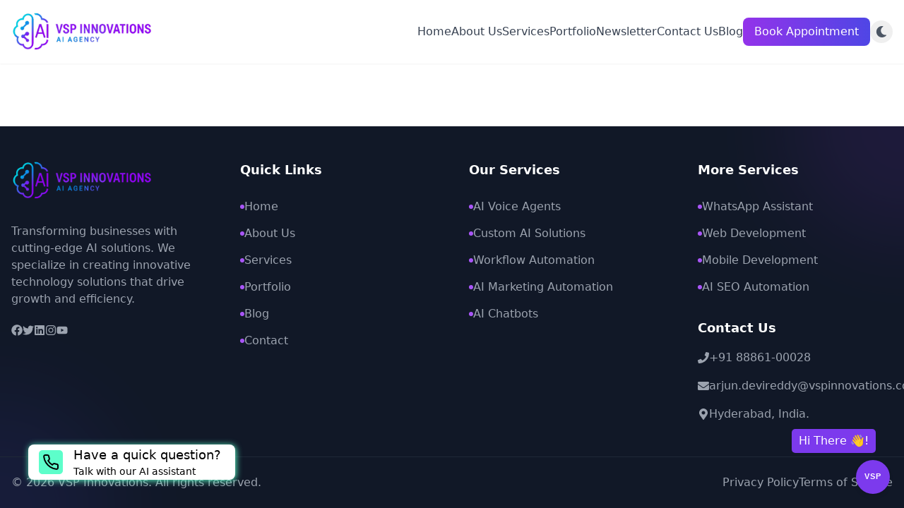

--- FILE ---
content_type: text/html; charset=UTF-8
request_url: https://vspinnovations.com/ppc-services.html
body_size: 252
content:
<!doctype html>
<html lang="en">
  <head>
    <meta charset="UTF-8" />
    <link rel="icon" type="image/svg+xml" href="/favicon.svg" />
    <meta name="viewport" content="width=device-width, initial-scale=1.0" />
    <title>Welcome to VSP INNOVATIONS | AI Agency</title>
    <script type="module" crossorigin src="/assets/index-DUFjfe_9.js"></script>
    <link rel="stylesheet" crossorigin href="/assets/index-D3PEz3RK.css">
  </head>
  <body>
    <div id="root"></div>
  </body>
</html>